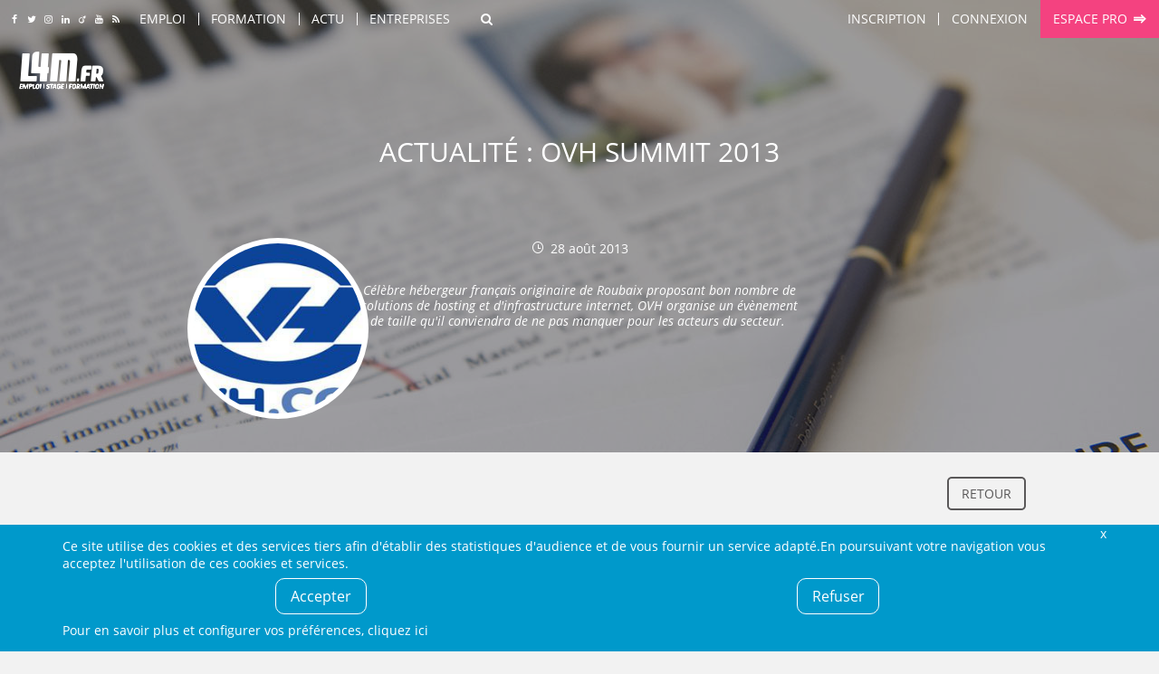

--- FILE ---
content_type: text/html; charset=UTF-8
request_url: https://www.l4m.fr/emag/info/actualite-emploi-1/ovh-summit-2013-13735
body_size: 44922
content:
<!DOCTYPE html>
<html xmlns:og="https://ogp.me/ns#" lang="fr">
<head>
	<style type="text/css">
	body {
	   opacity: 1;
   }
	.async-rendering body {
	   opacity: 0;
	}
	</style>
	<script type="text/javascript">
	document.documentElement.className = 'async-rendering';
	</script>
   <base href="https://www.l4m.fr" />
<title>Actualité OVH Summit 2013 , offres d'emploi Hauts-de-France, Normandie, Bretagne...</title>
<meta http-equiv="Content-Type" content="text/html; charset=UTF-8" />
<meta name="robots" content="index, follow" />
<meta name="description" content="Célèbre hébergeur français originaire de Roubaix proposant bon nombre de solutions de hosting et d'infrastructure internet, OVH organise un évènement de taille qu'il conviendra de ne pas manquer pour les acteurs du secteur. " />
<meta name="CSRF-token" content="99d6f4e6e71e4f2f6aea3c5e7d96beffcdfd7b638c2a7418c9e2e123a80b83f5" />
<meta name="language" content="fr" />
<meta property="og:title" content="Actualité OVH Summit 2013 , offres d'emploi Hauts-de-France, Normandie, Bretagne..." />
<meta property="og:type" content="article" />
<meta property="og:description" content="Célèbre hébergeur français originaire de Roubaix proposant bon nombre de solutions de hosting et d'infrastructure internet, OVH organise un évènement de taille qu'il conviendra de ne pas manquer pour les acteurs du secteur. " />
<meta property="og:image" content="https://www.l4mcdn.fr/9/2/923711.jpg" />
<meta property="og:image:width" content="323" />
<meta property="og:image:height" content="224" />
<meta property="og:url" content="https://www.l4m.fr/emag/info/actualite-emploi-1/ovh-summit-2013-13735" />


<link href="https://plus.google.com/u/0/b/108872012190150611067/108872012190150611067/" rel="publisher" />
    <link rel="icon" type="image/png" href="/templates/_defaut/imgs/favicon.png" />
    <!--[if IE]><link rel="shortcut icon" type="image/x-icon" href="/templates/_defaut/imgs/favicon.ico" /><![endif]-->
    <!--[if lt IE 9]>
	<script src="https://cdnjs.cloudflare.com/ajax/libs/html5shiv/3.7.3/html5shiv.min.js"></script>
	<![endif]-->
	<meta name="viewport" content="width=device-width, initial-scale=1.0">
</head><body class="template-front section- front section-emag  not-loggedin not-loggedin has-couv has-couv-spec" itemscope itemtype="https://schema.org/WebPage">
<div id="all">
		<div id="top" >
		<div class="inner inner-top">
		<div class="socials socials-top">
	<a class="icone social icn-fb" href="https://www.facebook.com/L4M.fr" target="_blank" title="Rejoignez-nous sur Facebook"><i>Rejoignez-nous sur Facebook</i></a>
	<a class="icone social icn-twitter" href="https://www.twitter.com/l4mfr" target="_blank" title="Suivez-nous sur Twitter"><i>Suivez-nous sur Twitter</i></a>
	<a class="icone social icn-instagram" href="https://www.instagram.com/l4m.fr/" target="_blank" title="Suivez-nous sur Instagram"><i>Suivez-nous sur Instagram</i></a>
	<a class="icone social icn-linkedin" href="https://www.linkedin.com/company/l4m-fr-looking-for-mission" target="_blank" title="Rejoignez-nous sur LinkedIn"><i>Rejoignez-nous sur LinkedIn</i></a>
	<a class="icone social icn-viadeo" href="https://fr.viadeo.com/fr/profile/l4m.emploi,stage-et-formation-dans-le-nord-pas-de-calais" target="_blank" title="Rejoignez-nous sur Viadeo"><i>Rejoignez-nous sur Viadeo</i></a>
	<a class="icone social icn-youtube" href="https://www.youtube.com/channel/UCtjx8kNeVhCFLndj5iJ4EtA" target="_blank" title="Suivez-nous sur Youtube"><i>Suivez-nous sur Youtube</i></a>
	<a class="icone social icn-rss" href="https://www.l4m.fr/rss" title="Retrouvez tous nos flux RSS"><i>Retrouvez tous nos flux RSS</i></a>
</div><div id="top_content"><a class="icone icn-home top-home" href="https://www.l4m.fr" rel="nofollow"><i>Accueil</i></a><div class="nav-loading" data-k="tccontent"></div><a class="icone icn-search recherche-toggler" href="javascript:;" data-toggle="wrapper_recherche" rel="nofollow" data-toggle-class="recherche-ouverte"><i>Rechercher</i></a><div id="secondary_nav"><div id="lien_inscription"><a href="https://www.l4m.fr/candidat/inscription" rel="nofollow" title="Inscription" ><span>Inscription</span></a></div><div class="module module-lien-identification"><div id="lien_identification">
<a href="https://www.l4m.fr/login?redirto=/emag/info/actualite-emploi-1/ovh-summit-2013-13735" class="module-identification" data-click="e.preventDefault(); Lightboxes.get($('#connexion_compte'), {
								id: 'lightbox_connexion_compte',
                                className: 'lightbox-full',
                                titre: 'Déjà inscrit ?', 
								blur: true, 
								clone:false, 
								position:'centre_total',
								auto_close: false
							});" title="Connexion" ><span>Connexion</span></a><div style="display:none;"><div id="connexion_compte" ><div id="template_identification" class="module module-template-identification"><div class="contenu"><!--debut contenu -->
<div class="form form-small form-identification"><form action="https://www.l4m.fr/login" method="post" enctype="multipart/form-data" id="formulaire_candidat_identification" >
<div id="f_formulaire_candidat_identification" class="form-elements">
<div class="chp-text chp chp-text sans-valeur chp-show chp-oblig chp-app-login-login" id="conteneur_app_login_login">
<div class="chp-label label" id="intitule_app_login_login"><span>Email&nbsp;:</span></div>
<div class="chp-input" id="input_app_login_login">
<input tabindex="0"  type="email" size="16" maxlength="128" name="app_login_login" id="app_login_login" value="" placeholder="Email"/></div>
</div><div class="chp-password chp chp-password sans-valeur chp-show chp-oblig chp-app-login-pwd" id="conteneur_app_login_pwd">
<div class="chp-label label" id="intitule_app_login_pwd"><span>Mot de passe&nbsp;:</span></div>
<div class="chp-input" id="input_app_login_pwd">
<input tabindex="0"  type="password" size="16" maxlength="16" name="app_login_pwd" id="app_login_pwd" value="" placeholder="Mot de passe" /></div>
</div><div class="chp-checkbox chp chp-checkbox avec-valeur chp-show chp-app-login-save" id="conteneur_app_login_save">
<div class="chp-input" id="input_app_login_save">
<div class="conteneur-checkbox"><input tabindex="0"  type="checkbox" name="app_login_save" id="app_login_save" value="1" checked="checked"/><label for="app_login_save">Rester connecté sur cet ordinateur</label></div></div>
</div><div class="chp-hidden chp chp-hidden avec-valeur chp-show chp-app-login-redirect" id="conteneur_app_login_redirect">
<div class="chp-label label" id="intitule_app_login_redirect"><span>s&nbsp;:</span></div>
<div class="chp-input" id="input_app_login_redirect">
<input type="hidden" name ="app_login_redirect" id="app_login_redirect" value="%2Femag%2Finfo%2Factualite-emploi-1%2Fovh-summit-2013-13735" /></div>
</div></div>
<input type="hidden" name="form_submit" value="1" />
<input type="hidden" name="form_submit_formulaire_candidat_identification" id="form_submit_formulaire_candidat_identification" value="1" />
<input type="email" name="send_email_to" id="send_email_to_formulaire_candidat_identification" value="" tabindex="-1" autocomplete="off"/>
<input type="hidden" name="form_token_formulaire_candidat_identification" id="form_token_formulaire_candidat_identification" value="9b94a2aa81bb3e3f7defa1ddae3a97815dbe09353b538a5287abc0a4008355f3" readonly />
<input type="hidden" name="application_token" id="application_token_formulaire_candidat_identification" value="99d6f4e6e71e4f2f6aea3c5e7d96beffcdfd7b638c2a7418c9e2e123a80b83f5" readonly />
<div class="chp-submit">
<button class="btn ico-before icn-login action-login" type="submit" ><span>M'identifier</span></button>
<button class="btn ico-before icn-fb action-fb-login" type="button" onclick="FB.login(fb_login_redirect, {scope : 'email,user_birthday,user_location'}); return false;" ><span>Me&nbsp;connecter&nbsp;avec&nbsp;Facebook</span></button>
</div>
</form>
<div class="form-identification-actions">
<a href="https://www.l4m.fr/compte/oubli" class="action-login-oubli" title="Mot de passe oublié ?" ><span>Mot de passe oublié ?</span></a></div>
	</div><div class="module-identification-actions"><p>Pas encore inscrit ?</p><a href="https://www.l4m.fr/candidat/inscription" class="common-action" title="Créer un compte candidat" ><span>Créer un compte candidat</span></a><a href="https://www.l4m.fr/recruteur/inscription" class="common-action action-inscription action-inscription-recruteur" title="Créer un compte recruteur" ><span>Créer un compte recruteur</span></a></div></div><!-- Fin contenu -->

	</div></div></div></div>
	</div><div id="lien_pro"><a href="https://www.l4m.fr/recruteur" class="ico-after icn-ext" title="Espace pro" ><span>Espace pro</span></a></div></div></div><a class="icone icn-search top-recherche-toggler" href="javascript:;" rel="nofollow" data-toggle="wrapper_recherche" data-toggle-class="recherche-ouverte"><i>Rechercher</i></a>    		<div class="top-logo">
    			<a href="https://www.l4m.fr" title="L4M : Emploi/ Stage / Formation, Intérim, Job étudiant...">
    			L4M : Emploi / Stage / Formation en Hauts-de-France, Normandie, Intérim, Job étudiant...
            </a>
    		</div>
				</div>
	</div>
<div class="couverture couverture-generique" style="background:url('https://www.l4mcdn.fr/6/3/6300039.jpg') center top no-repeat transparent;"></div>	<div class="content-logo">
		<a href="https://www.l4m.fr/" title="L4M : Emploi, Stage, Formation, Intérim, Job étudiant..." class="logo-wrapper">
        </a>
    </div>
	<header class="main-header">
		<div id="wrapper_recherche">
			<div class="inner">
            <div class="module module-recherche"><div class="filtres-closer">
	<a href="javascript:;" class="ico-before icn-close" rel="nofollow" data-toggle="wrapper_recherche" data-toggle-class="recherche-ouverte"><i>Fermer</i></a>
</div>
<div class="form form-search">
    <form action="https://www.l4m.fr/recherche" method="get" enctype="multipart/form-data" id="form_module_recherche" >
<div id="f_form_module_recherche" class="form-elements">
<div class="chp-hidden chp chp-hidden avec-valeur chp-show chp-bl" id="conteneur_bl">
<div class="chp-input" id="input_bl">
<input type="hidden" name ="bl" id="bl" value="1" /></div>
</div><div class="chp-text chp chp-text sans-valeur chp-show chp-mot-cle" id="conteneur_mot_cle">
<div class="chp-input" id="input_mot_cle">
<input tabindex="0"  type="text" size="32" maxlength="255" name="mot_cle" id="mot_cle" value="" placeholder="Mots clés, référence..."/></div>
</div><div class="chp-text chp chp-text sans-valeur chp-show chp-localisation-label" id="conteneur_localisation_label">
<div class="chp-input" id="input_localisation_label">
<input tabindex="0"  type="text" size="32" maxlength="255" name="localisation_label" id="localisation_label" value="" placeholder="Ville, région..."/></div>
</div><div class="chp-hidden chp chp-hidden sans-valeur chp-show chp-localisation" id="conteneur_localisation">
<div class="chp-input" id="input_localisation">
<input type="hidden" name ="localisation" id="localisation" value="" /></div>
</div><div class="chp-select chp chp-select sans-valeur chp-show chp-type-offre" id="conteneur_type_offre">
<div class="chp-input" id="input_type_offre">
<select tabindex="0" name="type_offre" id="type_offre">
<option selected="selected" value="">Type d'offre</option>
<option value="1">Emploi</option>
<option value="2">Stage</option>
<option value="4">Formation</option>
<option value="5">Alternance</option>
<option value="6">Indépendant</option>
</select>
</div>
</div></div>
		
		<div class="chp-submit">
			<button type="submit">
				<span>Rechercher</span>
			</button>
		</div>		
    <input type="hidden" name="form_submit_form_module_recherche" id="form_submit_form_module_recherche" value="1" />
<input type="email" name="send_email_to" id="send_email_to_form_module_recherche" value="" tabindex="-1" autocomplete="off"/>
</form>
</div>
<a href="javascript:;" class="recherche-fermer" data-toggle="wrapper_recherche" data-toggle-class="recherche-ouverte">Annuler</a>
	</div>            </div>
	    </div>
    </header><!-- fin de header -->
    <main role="main" id="main" class="main-fiche"><div class="content-position"><div class="app-navigation-action">
	<div class="inner">
	    <div class="app-navigation">
        <div class="text-center text-l-left">
            <div class="nav nav-main">
            	<a href="https://www.l4m.fr/emag/ville/roubaix-23560" class="action" title="Retour" ><span>Retour</span></a>            </div>
        </div>
    </div>
        </div>
</div></div><div class="text-center"><div class="module-revive-ad ad-banner" style="display: none;">
        <ins data-revive-zoneid="12" data-revive-id="3ad5aa433f6636d23c2d1efc0d1ce8c6" data-revive-url="https://ads.l4m.fr" data-revive-mobile="false"></ins>
</div></div><div class="main-content"><div id="texte_detail"><article class="fiche fiche-texte">
	<header class="fiche-header" id="fiche_header">
		<div class="fiche-labels">
    		<div class="main-title fiche-titre multiline-overflow multiline-overflow-3">
    		<h1>
    		Actualité  : OVH Summit 2013    		</h1>
    		</div>
    		    		<div class="fiche-labels-secondary">
        		<div class="ico-before icn-refresh"><i>28 août 2013</i></div>
        		<div class="fiche-resume"><p class="texteutil"><span>Célèbre hébergeur français originaire de Roubaix proposant bon nombre de solutions de hosting et d'infrastructure internet, OVH organise un évènement de taille qu'il conviendra de ne pas manquer pour les acteurs du secteur. </sp</div>
    		</div>
		</div>
		<div class="fiche-visuel">
		        	    <!-- conteneur logo -->
    			<div class="fiche-img">
        			<div>
            			<img data-src="https://www.l4mcdn.fr/9/2/923711.jpg" alt="OVH Summit 2013"  class="article-image rounded" />            	    </div>
        	    </div>
        	        	</div>
	</header>
	<div class="common-contenu-wrapper">
		<div class="common-contenu element-contenu-texte">
            <p>Célèbre hébergeur français originaire de Roubaix proposant bon nombre de solutions de hosting et d'infrastructure internet, OVH organise un évènement de taille qu'il conviendra de ne pas manquer pour les acteurs du secteur. Nommé OVH Summit, cette journée entière sera l'occasion d'aborder les innovations maison, les points de R
		&amp;
   D en plus des tendances, de la vision du marché et des nouveaux usages. L'OVH Summit 2013 est le rendez-vous incontournable des acteurs de la technologie et du numérique. Il se déroulera aux Docks de Paris le 8 octobre 2013. Cet événement réunira, l'espace d'une journée, celles et ceux qui constituent et animent l'Internet. L'entrée y est gratuite et l'accès aux conférences ouvert à tous.</p><p>Plus de 2 000 personnes sont attendues pour cet événement gratuit qui comportera des ateliers et des conférences sur les dernières innovations développées par l'entreprise. Sans oublier un stand dédié au recrutement d'OVH, dont de nombreux postes à pourvoir sont situés au siège d'OVH, à Roubaix. Pour plus d'informations : <a target="_blank" rel="external" class="interne" href="http://www.ovh.com/fr/summit2013/" title="OVH">cliquez ici</a>.</p>        </div>
        <!-- aside -->
        <aside class="common-aside common-aside-texte">
        	        	    <div class="aside-element">
        	    	<div class="aside-element-titre">En savoir plus</div>
        	    	<div class="aside-element-contenu">
        	    	<ul class="aside-info">
        	    	<li class="aside-item row"><div class="aside-item-link"><a href="https://www.l4m.fr/emag/info/actualite-emploi-1/les-ecoles-management-nordiste-bonne-position-dernier-classement-financial-times-16652" title="Actualité : Les écoles de management nordiste en bonne position dans le dernier classement du Financial Times" ><span>Actualité : Les écoles de management nordiste en bonne position dans le dernier classement du Financial Times</span></a></div></li>
<li class="aside-item row"><div class="aside-item-link"><a href="https://www.l4m.fr/emag/info/actualite-emploi-1/espri-restauration-recrute-a-roeze-sarthe-participez-job-dating-4-novembre-2025-19331" title="Actualité : Espri Restauration recrute à Roëzé-sur-Sarthe : participez au job dating du 4 novembre 2025" ><span>Actualité : Espri Restauration recrute à Roëzé-sur-Sarthe : participez au job dating du 4 novembre 2025</span></a></div></li>
<li class="aside-item row"><div class="aside-item-link"><a href="https://www.l4m.fr/emag/info/actualite-emploi-1/calip-normandie-a-recherche-40-collaborateurs-18229" title="Actualité : Calip Normandie à la recherche de 40 nouveaux collaborateurs" ><span>Actualité : Calip Normandie à la recherche de 40 nouveaux collaborateurs</span></a></div></li>
<li class="aside-item row"><div class="aside-item-link"><a href="https://www.l4m.fr/emag/info/actualite-emploi-1/orange-annee-2020-orange-a-ambition-creer-500-postes-bassin-bretagne-loire-17800" title="Actualité : Orange : Pour l’année 2020 orange a pour ambition de créer 500 postes dans le bassin Bretagne-Loire." ><span>Actualité : Orange : Pour l’année 2020 orange a pour ambition de créer 500 postes dans le bassin Bretagne-Loire.</span></a></div></li>
<li class="aside-item row"><div class="aside-item-link"><a href="https://www.l4m.fr/emag/info/actualite-emploi-1/morbihan-job-dating-immersif-ur-agroalimentaire-19369" title="Actualité : Morbihan : un job dating immersif au cœur de l’agroalimentaire" ><span>Actualité : Morbihan : un job dating immersif au cœur de l’agroalimentaire</span></a></div></li>
        	    	</ul>
        	    </div>
        	            
        </aside>
	</div>
</article>
<div class="fiche-sticky" data-make-sticky="1" data-class-only="true" data-after="#fiche_header">
		<a href="https://www.l4m.fr" rel="nofollow" class="sticky-logo"></a>
		<div class="sticky-data">
            <div class="sticky-title">
            OVH Summit 2013            </div>
                    </div>
        <div class="sticky-actions" data-share="true">
        <a href="https://www.l4m.fr/emag/info" title="Voir d'autres articles" ><span>Voir d'autres articles</span></a>        </div>
</div>
	</div><section class="module module-revive"><div class="contenu"><!--debut contenu -->
<div style="display: none;" id="module_revive_data" data-ts="1769241679" data-revive-url="https://ads.l4m.fr" data-r-id="3ad5aa433f6636d23c2d1efc0d1ce8c6" data-target="texte_detail" data-target-tag="p">
					</div></div><!-- Fin contenu -->

	</section><div class="inner text-center">        
        <div class="content-share" data-share="true"></div>
        </div><div class="skyscraper-wrapper">
    <div class="pub skyscraper" data-make-sticky="true" data-min-top="60">
        	<ins data-revive-zoneid="10" data-revive-id="3ad5aa433f6636d23c2d1efc0d1ce8c6" data-revive-url="https://ads.l4m.fr" data-revive-minwidth="1400"></ins>
    	     </div>
 </div></div></main><section class="breadcrumbs-container"><div class="inner text-l-left"><ul class="breadcrumbs" id="breadcrumbs" itemtype="http://schema.org/BreadcrumbList" itemscope=""><li class="breadcrumb" itemtype="http://schema.org/ListItem" itemscope="" itemprop="itemListElement">
						<a itemtype="http://schema.org/Thing" title="Emploi, stage et formation - L4M" itemprop="item" href="https://www.l4m.fr">
							<span itemprop="name">Accueil</span>
						</a>
                        <meta itemprop="position" content="1" />
					</li><li class="breadcrumb" itemtype="http://schema.org/ListItem" itemscope="" itemprop="itemListElement">
						<a itemtype="http://schema.org/Thing" title="Offres d'emploi" itemprop="item" href="https://www.l4m.fr/emploi">
							<span itemprop="name">Offres d'emploi</span>
						</a>
                        <meta itemprop="position" content="2" />
					</li><li class="breadcrumb" itemtype="http://schema.org/ListItem" itemscope="" itemprop="itemListElement">
						<a itemtype="http://schema.org/Thing" title="Offres d'emploi à Roubaix" itemprop="item" href="https://www.l4m.fr/emploi/ville/roubaix-23560">
							<span itemprop="name">Offres d'emploi à Roubaix</span>
						</a>
                        <meta itemprop="position" content="3" />
					</li><li class="breadcrumb" itemtype="http://schema.org/ListItem" itemscope="" itemprop="itemListElement">
						<a itemtype="http://schema.org/Thing" title="Actualité à Roubaix" itemprop="item" href="https://www.l4m.fr/emag/ville/roubaix-23560">
							<span itemprop="name">Actualité à Roubaix</span>
						</a>
                        <meta itemprop="position" content="4" />
					</li><li class="breadcrumb"> <span>OVH Summit 2013</span></li></ul></div></section><div class="module-revive-ad ad-mobilebanner" style="display: none;">
        <ins data-revive-zoneid="18" data-revive-id="3ad5aa433f6636d23c2d1efc0d1ce8c6" data-revive-url="https://ads.l4m.fr" data-revive-mobile="true" data-revive-closable="true"></ins>
</div><footer>
  	<div class="inner clearfix">
  		<div class="footer-wrapper">
      		<div class="footer-logo">
      			<div class="logo-wrapper logo-footer-wrapper">      			
      				      			</div>
      		</div>
          	<div class="socials socials-footer">
	<a class="icone social icn-fb" href="https://www.facebook.com/L4M.fr" target="_blank" title="Rejoignez-nous sur Facebook"><i>Rejoignez-nous sur Facebook</i></a>
	<a class="icone social icn-twitter" href="https://www.twitter.com/l4mfr" target="_blank" title="Suivez-nous sur Twitter"><i>Suivez-nous sur Twitter</i></a>
	<a class="icone social icn-instagram" href="https://www.instagram.com/l4m.fr/" target="_blank" title="Suivez-nous sur Instagram"><i>Suivez-nous sur Instagram</i></a>
	<a class="icone social icn-linkedin" href="https://www.linkedin.com/company/l4m-fr-looking-for-mission" target="_blank" title="Rejoignez-nous sur LinkedIn"><i>Rejoignez-nous sur LinkedIn</i></a>
	<a class="icone social icn-viadeo" href="https://fr.viadeo.com/fr/profile/l4m.emploi,stage-et-formation-dans-le-nord-pas-de-calais" target="_blank" title="Rejoignez-nous sur Viadeo"><i>Rejoignez-nous sur Viadeo</i></a>
	<a class="icone social icn-youtube" href="https://www.youtube.com/channel/UCtjx8kNeVhCFLndj5iJ4EtA" target="_blank" title="Suivez-nous sur Youtube"><i>Suivez-nous sur Youtube</i></a>
	<a class="icone social icn-rss" href="https://www.l4m.fr/rss" title="Retrouvez tous nos flux RSS"><i>Retrouvez tous nos flux RSS</i></a>
</div>          						
          	<div class="newsletter-footer"><section class="module module-newsletter"><div class="newsletter-label"><span>Newsletter :</span><span>Restez informé&nbsp;!</span></div><div class="form-newsletter"><form action="https://www.l4m.fr/emag/newsletter/inscription" method="post" enctype="multipart/form-data" id="formulaire_newsletter_mail" >
<div id="f_formulaire_newsletter_mail" class="form-elements">
<div class="chp-text chp chp-text sans-valeur chp-show chp-oblig chp-email" id="conteneur_email">
<div class="chp-label label" id="intitule_email"><span>Votre email&nbsp;:</span></div>
<div class="chp-input" id="input_email">
<input tabindex="0"  type="email" size="32" maxlength="255" name="email" id="email" value="" placeholder="Votre email"/></div>
</div></div>
<input type="hidden" name="form_submit" value="1" />
<input type="hidden" name="form_submit_formulaire_newsletter_mail" id="form_submit_formulaire_newsletter_mail" value="1" />
<input type="email" name="send_email_to" id="send_email_to_formulaire_newsletter_mail" value="" tabindex="-1" autocomplete="off"/>
<input type="hidden" name="form_token_formulaire_newsletter_mail" id="form_token_formulaire_newsletter_mail" value="9fbabb0bf4423d42cdf6c2de4d2165511df7f26943a0d2209182c13520e08559" readonly />
<input type="hidden" name="application_token" id="application_token_formulaire_newsletter_mail" value="99d6f4e6e71e4f2f6aea3c5e7d96beffcdfd7b638c2a7418c9e2e123a80b83f5" readonly />
<div class="chp-submit">
<button class="btn" type="submit" ><span>Valider</span></button>
</div>
</form>

	</div><a href="https://www.l4m.fr/emag/newsletter/desinscription" class="desinscrire" title="Me désinscrire" ><span>Me désinscrire</span></a>
	</section></div>        </div>
        
        <div class="footer-sitemap">
            <ul>
                <li><a href="https://www.l4m.fr/contact" rel)="nofollow" title="Contactez-nous">Contact</a></li>
                <li><a href="https://www.l4m.fr/plan" title="Plan du site">Plan du site</a></li>
                <li><a href="https://www.l4m.fr/entreprise/l4m-looking-for-mission-loos-145" title="Qui sommes-nous ?">Qui sommes-nous ?</a></li>
                                <li><a href="https://www.l4m.fr/liens" title="Liens">Liens</a></li>
                <li><a href="https://www.l4m.fr/charte" title="La Charte L4M" rel="nofollow">Charte L4M</a></li>
                <li><a href="https://www.l4m.fr/cgu" title="Conditions Générales" rel="nofollow">Conditions Générales</a></li>
                <li><a href="https://www.l4m.fr/cookies" title="Cookies et confidentialité" rel="nofollow">Cookies et confidentialité</a></li>
                <li><a href="https://www.l4m.fr/legal" title="Informations légales" rel="nofollow">Informations légales</a></li>
            </ul>
        </div>
        
        <div class="footer-liens-commerciaux">
                </div>

        <div class="footer-legal">
        	&copy;&nbsp;L4M&nbsp;-&nbsp;2004-2026&nbsp;-Tous droits réservés
        </div>
	</div>
</footer><!-- fin de footer  --></div><!-- fin de all -->
<script type="application/ld+json">
{"@context":"http:\/\/schema.org","type":"NewsArticle","headline":"OVH Summit 2013","author":"L4M","editor":"L4M","publisher":{"@type":"Organization","name":"L4M","logo":{"@type":"ImageObject","url":"https:\/\/www.l4mcdn.fr\/\/templates\/_defaut\/imgs\/logo.jpg"}},"url":"https:\/\/www.l4m.fr\/emag\/info\/actualite-emploi-1\/ovh-summit-2013-13735","datePublished":"2013-08-28 09:29:40","dateCreated":"2013-08-23 15:10:33","dateModified":"2013-08-28 09:29:41","description":"<p class=\"texteutil\"><span>C\u00e9l\u00e8bre h\u00e9bergeur fran\u00e7ais originaire de Roubaix proposant bon nombre de solutions de hosting et d'infrastructure internet, OVH organise un \u00e9v\u00e8nement de taille qu'il conviendra de ne pas manquer pour les acteurs du secteur.\u00a0<\/sp","articleBody":"<p>C\u00e9l\u00e8bre h\u00e9bergeur fran\u00e7ais originaire de Roubaix proposant bon nombre de solutions de hosting et d'infrastructure internet, OVH organise un \u00e9v\u00e8nement de taille qu'il conviendra de ne pas manquer pour les acteurs du secteur. Nomm\u00e9 OVH Summit, cette journ\u00e9e enti\u00e8re sera l'occasion d'aborder les innovations maison, les points de R \t\t&amp;    D en plus des tendances, de la vision du march\u00e9 et des nouveaux usages. L'OVH Summit 2013 est le rendez-vous incontournable des acteurs de la technologie et du num\u00e9rique. Il se d\u00e9roulera aux Docks de Paris le 8 octobre 2013. Cet \u00e9v\u00e9nement r\u00e9unira, l'espace d'une journ\u00e9e, celles et ceux qui constituent et animent l'Internet. L'entr\u00e9e y est gratuite et l'acc\u00e8s aux conf\u00e9rences ouvert \u00e0 tous.<\/p><p>Plus de 2 000 personnes sont attendues pour cet \u00e9v\u00e9nement gratuit qui comportera des ateliers et des conf\u00e9rences sur les derni\u00e8res innovations d\u00e9velopp\u00e9es par l'entreprise. Sans oublier un stand d\u00e9di\u00e9 au recrutement d'OVH, dont de nombreux postes \u00e0 pourvoir sont situ\u00e9s au si\u00e8ge d'OVH, \u00e0 Roubaix. Pour plus d'informations : <a target=\"_blank\" rel=\"external\" class=\"interne\" href=\"http:\/\/www.ovh.com\/fr\/summit2013\/\" title=\"OVH\">cliquez ici<\/a>.<\/p>","accessMode":"textual","accessModeSufficient":"textual","inLanguage":"French","isAccessibleForFree":"http:\/\/schema.org\/True","fileFormat":"text\/html","image":{"@type":"ImageObject","url":"https:\/\/www.l4mcdn.fr\/9\/2\/923711.jpg","width":"323 px","height":"224 px"}}
</script>

<script type="text/javascript">
window.l4mRequiredScripts = ['https://www.l4mcdn.fr/templates/_defaut/js/_compiled.js?t=1768500938'];
window.l4mScripts = ['https://www.l4mcdn.fr/js/lib/jquery/slider.js?t=1637823728','https://www.l4mcdn.fr/js/site/responsive_nav.js?t=1637823728'];
window.l4mAsyncStyles = [["https:\/\/www.l4mcdn.fr\/templates\/_defaut\/css\/_compiled.css?t=1762962863","all"]];
window.l4mAsyncInit = function() {
Cookies.add('gtag', {"account":"G-MMDDYS7HPG"});
Cookies.add('facebook', {"app":"57639543463"});
Cookies.init({mode: 'global', configuration_url: 'https://www.l4m.fr/cookies', 'policy_url': 'https://www.l4m.fr/confidentialite'});Cookies.start();
Globals.set('form_indic_champ_oblig', '<span class=\"chp-oblig\">*</span>');

new ResponsiveNav('top_content');
window.tccontent = [{"n":"emploi","l":"Emploi","u":"2f656d706c6f69","h":"","c":"","children":[{"n":"emploi_ville","l":"Top villes","u":"","h":"","c":"","children":[{"n":"emploi_ville_39325","l":"Lille","u":"2f656d706c6f692f76696c6c652f6c696c6c652d3339333235","h":"","c":""},{"n":"emploi_ville_39368","l":"Amiens","u":"2f656d706c6f692f76696c6c652f616d69656e732d3339333638","h":"","c":""},{"n":"emploi_ville_23560","l":"Roubaix","u":"2f656d706c6f692f76696c6c652f726f75626169782d3233353630","h":"","c":""},{"n":"emploi_ville_23646","l":"Tourcoing","u":"2f656d706c6f692f76696c6c652f746f7572636f696e672d3233363436","h":"","c":""},{"n":"emploi_ville_25101","l":"Calais","u":"2f656d706c6f692f76696c6c652f63616c6169732d3235313031","h":"","c":""},{"n":"emploi_ville_39355","l":"Dunkerque","u":"2f656d706c6f692f76696c6c652f64756e6b65727175652d3339333535","h":"","c":""},{"n":"emploi_ville_23072","l":"Villeneuve d'Ascq","u":"2f656d706c6f692f76696c6c652f76696c6c656e657576652d617363712d3233303732","h":"","c":""},{"n":"emploi_ville_1095","l":"Saint-Quentin","u":"2f656d706c6f692f76696c6c652f7361696e742d7175656e74696e2d31303935","h":"","c":""},{"n":"emploi_ville_23771","l":"Beauvais","u":"2f656d706c6f692f76696c6c652f62656175766169732d3233373731","h":"","c":""},{"n":"emploi_ville_24953","l":"Arras","u":"2f656d706c6f692f76696c6c652f61727261732d3234393533","h":"","c":""},{"n":"emploi_ville_23237","l":"Douai","u":"2f656d706c6f692f76696c6c652f646f7561692d3233323337","h":"","c":""},{"n":"emploi_ville_23653","l":"Valenciennes","u":"2f656d706c6f692f76696c6c652f76616c656e6369656e6e65732d3233363533","h":"","c":""},{"n":"emploi_ville_23873","l":"Compi\u00e8gne","u":"2f656d706c6f692f76696c6c652f636f6d706965676e652d3233383733","h":"","c":""},{"n":"emploi_ville_39359","l":"Wattrelos","u":"2f656d706c6f692f76696c6c652f7761747472656c6f732d3339333539","h":"","c":""},{"n":"emploi_ville_23430","l":"Marcq-en-Baroeul","u":"2f656d706c6f692f76696c6c652f6d617263712d6261726f65756c2d3233343330","h":"","c":""},{"n":"emploi_ville_25400","l":"Lens","u":"2f656d706c6f692f76696c6c652f6c656e732d3235343030","h":"","c":""},{"n":"emploi_ville_23181","l":"Cambrai","u":"2f656d706c6f692f76696c6c652f63616d627261692d3233313831","h":"","c":""},{"n":"emploi_ville_23443","l":"Maubeuge","u":"2f656d706c6f692f76696c6c652f6d617562657567652d3233343433","h":"","c":""},{"n":"emploi_ville_25412","l":"Li\u00e9vin","u":"2f656d706c6f692f76696c6c652f6c696576696e2d3235343132","h":"","c":""},{"n":"emploi_ville_1124","l":"Soissons","u":"2f656d706c6f692f76696c6c652f736f6973736f6e732d31313234","h":"","c":""}]},{"n":"emploi_metier","l":"Top m\u00e9tier","u":"","h":"","c":"","children":[{"n":"emploi_metier_143","l":"Agro-alimentaire","u":"2f656d706c6f692f6d65746965722f6167726f2d616c696d656e74616972652d313433","h":"","c":""},{"n":"emploi_metier_640","l":"Cariste","u":"2f656d706c6f692f6d65746965722f636172697374652d363430","h":"","c":""},{"n":"emploi_metier_570","l":"Chef d'\u00e9quipe production","u":"2f656d706c6f692f6d65746965722f636865662d6571756970652d70726f64756374696f6e2d353730","h":"","c":""},{"n":"emploi_metier_571","l":"Chef de ligne","u":"2f656d706c6f692f6d65746965722f636865662d6c69676e652d353731","h":"","c":""},{"n":"emploi_metier_150","l":"Conduite d'engins (Caces \/ Ponts roulants)","u":"2f656d706c6f692f6d65746965722f636f6e64756974652d656e67696e732d63616365732d706f6e74732d726f756c616e74732d313530","h":"","c":""},{"n":"emploi_metier_149","l":"Conduite de machines \/ commandes num\u00e9riques","u":"2f656d706c6f692f6d65746965722f636f6e64756974652d6d616368696e65732d636f6d6d616e6465732d6e756d657269717565732d313439","h":"","c":""},{"n":"emploi_metier_644","l":"Electromecanicien","u":"2f656d706c6f692f6d65746965722f656c656374726f6d6563616e696369656e2d363434","h":"","c":""},{"n":"emploi_metier_151","l":"Electrotechnicien","u":"2f656d706c6f692f6d65746965722f656c656374726f746563686e696369656e2d313531","h":"","c":""},{"n":"emploi_metier_200","l":"Magasinier","u":"2f656d706c6f692f6d65746965722f6d61676173696e6965722d323030","h":"","c":""},{"n":"emploi_metier_154","l":"Maintenance","u":"2f656d706c6f692f6d65746965722f6d61696e74656e616e63652d313534","h":"","c":""},{"n":"emploi_metier_155","l":"Manutention \/ Emballage","u":"2f656d706c6f692f6d65746965722f6d616e7574656e74696f6e2d656d62616c6c6167652d313535","h":"","c":""},{"n":"emploi_metier_201","l":"Manutentionnaire","u":"2f656d706c6f692f6d65746965722f6d616e7574656e74696f6e6e616972652d323031","h":"","c":""},{"n":"emploi_metier_573","l":"M\u00e9canicien \/ technicien de maintenance","u":"2f656d706c6f692f6d65746965722f6d6563616e696369656e2d746563686e696369656e2d6d61696e74656e616e63652d353733","h":"","c":""},{"n":"emploi_metier_312","l":"M\u00e9canique","u":"2f656d706c6f692f6d65746965722f6d6563616e697175652d333132","h":"","c":""},{"n":"emploi_metier_157","l":"M\u00e9tallurgie","u":"2f656d706c6f692f6d65746965722f6d6574616c6c75726769652d313537","h":"","c":""},{"n":"emploi_metier_574","l":"Operateur de production","u":"2f656d706c6f692f6d65746965722f6f70657261746575722d70726f64756374696f6e2d353734","h":"","c":""},{"n":"emploi_metier_575","l":"Operateur r\u00e9gleur","u":"2f656d706c6f692f6d65746965722f6f70657261746575722d7265676c6575722d353735","h":"","c":""},{"n":"emploi_metier_162","l":"Production","u":"2f656d706c6f692f6d65746965722f70726f64756374696f6e2d313632","h":"","c":""},{"n":"emploi_metier_263","l":"Production \/ conduite machine","u":"2f656d706c6f692f6d65746965722f70726f64756374696f6e2d636f6e64756974652d6d616368696e652d323633","h":"","c":""},{"n":"emploi_metier_163","l":"Textile","u":"2f656d706c6f692f6d65746965722f74657874696c652d313633","h":"","c":""}]},{"n":"stage","l":"Stage","u":"2f7374616765","h":"","c":"","children":[{"n":"stage_ville_39325","l":"Lille","u":"2f73746167652f76696c6c652f6c696c6c652d3339333235","h":"","c":""},{"n":"stage_ville_39368","l":"Amiens","u":"2f73746167652f76696c6c652f616d69656e732d3339333638","h":"","c":""},{"n":"stage_ville_23560","l":"Roubaix","u":"2f73746167652f76696c6c652f726f75626169782d3233353630","h":"","c":""},{"n":"stage_ville_23646","l":"Tourcoing","u":"2f73746167652f76696c6c652f746f7572636f696e672d3233363436","h":"","c":""},{"n":"stage_ville_25101","l":"Calais","u":"2f73746167652f76696c6c652f63616c6169732d3235313031","h":"","c":""},{"n":"stage_ville_39355","l":"Dunkerque","u":"2f73746167652f76696c6c652f64756e6b65727175652d3339333535","h":"","c":""},{"n":"stage_ville_23072","l":"Villeneuve d'Ascq","u":"2f73746167652f76696c6c652f76696c6c656e657576652d617363712d3233303732","h":"","c":""},{"n":"stage_ville_1095","l":"Saint-Quentin","u":"2f73746167652f76696c6c652f7361696e742d7175656e74696e2d31303935","h":"","c":""},{"n":"stage_ville_23771","l":"Beauvais","u":"2f73746167652f76696c6c652f62656175766169732d3233373731","h":"","c":""},{"n":"stage_ville_24953","l":"Arras","u":"2f73746167652f76696c6c652f61727261732d3234393533","h":"","c":""},{"n":"stage_ville_23237","l":"Douai","u":"2f73746167652f76696c6c652f646f7561692d3233323337","h":"","c":""},{"n":"stage_ville_23653","l":"Valenciennes","u":"2f73746167652f76696c6c652f76616c656e6369656e6e65732d3233363533","h":"","c":""},{"n":"stage_ville_23873","l":"Compi\u00e8gne","u":"2f73746167652f76696c6c652f636f6d706965676e652d3233383733","h":"","c":""},{"n":"stage_ville_39359","l":"Wattrelos","u":"2f73746167652f76696c6c652f7761747472656c6f732d3339333539","h":"","c":""},{"n":"stage_ville_23430","l":"Marcq-en-Baroeul","u":"2f73746167652f76696c6c652f6d617263712d6261726f65756c2d3233343330","h":"","c":""},{"n":"stage_ville_25400","l":"Lens","u":"2f73746167652f76696c6c652f6c656e732d3235343030","h":"","c":""},{"n":"stage_ville_23181","l":"Cambrai","u":"2f73746167652f76696c6c652f63616d627261692d3233313831","h":"","c":""},{"n":"stage_ville_23443","l":"Maubeuge","u":"2f73746167652f76696c6c652f6d617562657567652d3233343433","h":"","c":""},{"n":"stage_ville_25412","l":"Li\u00e9vin","u":"2f73746167652f76696c6c652f6c696576696e2d3235343132","h":"","c":""},{"n":"stage_ville_1124","l":"Soissons","u":"2f73746167652f76696c6c652f736f6973736f6e732d31313234","h":"","c":""}]}]},{"n":"formation","l":"Formation","u":"2f666f726d6174696f6e","h":"","c":"","children":[{"n":"formation_ville","l":"Top villes","u":"","h":"","c":"","children":[{"n":"formation_ville_39325","l":"Lille","u":"2f666f726d6174696f6e2f76696c6c652f6c696c6c652d3339333235","h":"","c":""},{"n":"formation_ville_39368","l":"Amiens","u":"2f666f726d6174696f6e2f76696c6c652f616d69656e732d3339333638","h":"","c":""},{"n":"formation_ville_23560","l":"Roubaix","u":"2f666f726d6174696f6e2f76696c6c652f726f75626169782d3233353630","h":"","c":""},{"n":"formation_ville_23646","l":"Tourcoing","u":"2f666f726d6174696f6e2f76696c6c652f746f7572636f696e672d3233363436","h":"","c":""},{"n":"formation_ville_25101","l":"Calais","u":"2f666f726d6174696f6e2f76696c6c652f63616c6169732d3235313031","h":"","c":""},{"n":"formation_ville_39355","l":"Dunkerque","u":"2f666f726d6174696f6e2f76696c6c652f64756e6b65727175652d3339333535","h":"","c":""},{"n":"formation_ville_23072","l":"Villeneuve d'Ascq","u":"2f666f726d6174696f6e2f76696c6c652f76696c6c656e657576652d617363712d3233303732","h":"","c":""},{"n":"formation_ville_1095","l":"Saint-Quentin","u":"2f666f726d6174696f6e2f76696c6c652f7361696e742d7175656e74696e2d31303935","h":"","c":""},{"n":"formation_ville_23771","l":"Beauvais","u":"2f666f726d6174696f6e2f76696c6c652f62656175766169732d3233373731","h":"","c":""},{"n":"formation_ville_24953","l":"Arras","u":"2f666f726d6174696f6e2f76696c6c652f61727261732d3234393533","h":"","c":""},{"n":"formation_ville_23237","l":"Douai","u":"2f666f726d6174696f6e2f76696c6c652f646f7561692d3233323337","h":"","c":""},{"n":"formation_ville_23653","l":"Valenciennes","u":"2f666f726d6174696f6e2f76696c6c652f76616c656e6369656e6e65732d3233363533","h":"","c":""},{"n":"formation_ville_23873","l":"Compi\u00e8gne","u":"2f666f726d6174696f6e2f76696c6c652f636f6d706965676e652d3233383733","h":"","c":""},{"n":"formation_ville_39359","l":"Wattrelos","u":"2f666f726d6174696f6e2f76696c6c652f7761747472656c6f732d3339333539","h":"","c":""},{"n":"formation_ville_23430","l":"Marcq-en-Baroeul","u":"2f666f726d6174696f6e2f76696c6c652f6d617263712d6261726f65756c2d3233343330","h":"","c":""},{"n":"formation_ville_25400","l":"Lens","u":"2f666f726d6174696f6e2f76696c6c652f6c656e732d3235343030","h":"","c":""},{"n":"formation_ville_23181","l":"Cambrai","u":"2f666f726d6174696f6e2f76696c6c652f63616d627261692d3233313831","h":"","c":""},{"n":"formation_ville_23443","l":"Maubeuge","u":"2f666f726d6174696f6e2f76696c6c652f6d617562657567652d3233343433","h":"","c":""},{"n":"formation_ville_25412","l":"Li\u00e9vin","u":"2f666f726d6174696f6e2f76696c6c652f6c696576696e2d3235343132","h":"","c":""},{"n":"formation_ville_1124","l":"Soissons","u":"2f666f726d6174696f6e2f76696c6c652f736f6973736f6e732d31313234","h":"","c":""}]},{"n":"formation_metier","l":"Top m\u00e9tiers","u":"","h":"","c":"","children":[{"n":"formation_metier_100","l":"Aide \/ assistant comptable","u":"2f666f726d6174696f6e2f6d65746965722f616964652d617373697374616e742d636f6d707461626c652d313030","h":"","c":""},{"n":"formation_metier_193","l":"Approvisionneur logistique","u":"2f666f726d6174696f6e2f6d65746965722f617070726f766973696f6e6e6575722d6c6f67697374697175652d313933","h":"","c":""},{"n":"formation_metier_633","l":"Assistant administratif","u":"2f666f726d6174696f6e2f6d65746965722f617373697374616e742d61646d696e69737472617469662d363333","h":"","c":""},{"n":"formation_metier_635","l":"Assistant de gestion d'entreprise","u":"2f666f726d6174696f6e2f6d65746965722f617373697374616e742d67657374696f6e2d656e74726570726973652d363335","h":"","c":""},{"n":"formation_metier_179","l":"Avocat","u":"2f666f726d6174696f6e2f6d65746965722f61766f6361742d313739","h":"","c":""},{"n":"formation_metier_528","l":"Charge des ressources humaines","u":"2f666f726d6174696f6e2f6d65746965722f6368617267652d726573736f75726365732d68756d61696e65732d353238","h":"","c":""},{"n":"formation_metier_103","l":"Comptable","u":"2f666f726d6174696f6e2f6d65746965722f636f6d707461626c652d313033","h":"","c":""},{"n":"formation_metier_648","l":"Consultant en recrutement","u":"2f666f726d6174696f6e2f6d65746965722f636f6e73756c74616e742d726563727574656d656e742d363438","h":"","c":""},{"n":"formation_metier_529","l":"Consultant rh","u":"2f666f726d6174696f6e2f6d65746965722f636f6e73756c74616e742d72682d353239","h":"","c":""},{"n":"formation_metier_247","l":"Directeur des ressources humaines","u":"2f666f726d6174696f6e2f6d65746965722f6469726563746575722d726573736f75726365732d68756d61696e65732d323437","h":"","c":""},{"n":"formation_metier_188","l":"Echanges internationaux","u":"2f666f726d6174696f6e2f6d65746965722f656368616e6765732d696e7465726e6174696f6e6175782d313838","h":"","c":""},{"n":"formation_metier_278","l":"Enseignant \/ formateur","u":"2f666f726d6174696f6e2f6d65746965722f656e736569676e616e742d666f726d61746575722d323738","h":"","c":""},{"n":"formation_metier_189","l":"Enseignement, recherche","u":"2f666f726d6174696f6e2f6d65746965722f656e736569676e656d656e742d7265636865726368652d313839","h":"","c":""},{"n":"formation_metier_78","l":"Ing\u00e9nieur \/ Bureau d'\u00e9tudes \/ R&D","u":"2f666f726d6174696f6e2f6d65746965722f696e67656e696575722d6275726561752d6574756465732d722d3738","h":"","c":""},{"n":"formation_metier_182","l":"Juriste","u":"2f666f726d6174696f6e2f6d65746965722f6a7572697374652d313832","h":"","c":""},{"n":"formation_metier_647","l":"Responsable des ressources humaines","u":"2f666f726d6174696f6e2f6d65746965722f726573706f6e7361626c652d726573736f75726365732d68756d61696e65732d363437","h":"","c":""},{"n":"formation_metier_543","l":"Responsable logistique","u":"2f666f726d6174696f6e2f6d65746965722f726573706f6e7361626c652d6c6f67697374697175652d353433","h":"","c":""},{"n":"formation_metier_267","l":"Sciences humaines","u":"2f666f726d6174696f6e2f6d65746965722f736369656e6365732d68756d61696e65732d323637","h":"","c":""},{"n":"formation_metier_80","l":"Technicien bureau d'\u00e9tudes","u":"2f666f726d6174696f6e2f6d65746965722f746563686e696369656e2d6275726561752d6574756465732d3830","h":"","c":""},{"n":"formation_metier_61","l":"Urbanisme \/ environnement","u":"2f666f726d6174696f6e2f6d65746965722f757262616e69736d652d656e7669726f6e6e656d656e742d3631","h":"","c":""}]},{"n":"centres","l":"Centres de formation","u":"2f666f726d6174696f6e2f657461626c697373656d656e74","h":"","c":""}]},{"n":"actu","l":"Actu","u":"2f656d6167","h":"","c":"","children":[{"n":"info","l":"Fil info","u":"2f656d61672f696e666f","h":"","c":""},{"n":"dossier","l":"Dossiers","u":"2f656d61672f646f7373696572","h":"","c":""},{"n":"interview","l":"Interviews","u":"2f656d61672f696e74657276696577","h":"","c":""},{"n":"metier","l":"Fiches m\u00e9tiers","u":"2f656d61672f6d6574696572","h":"","c":""},{"n":"agenda","l":"Agenda","u":"2f6167656e6461","h":"","c":""}]},{"n":"entreprise","l":"Entreprises","u":"2f656e7472657072697365","h":"","c":""}];

try {
                var oa = new Formulaire.AutoCompletion(
                    'localisation_label', 
                    {
                        id_target: 'localisation', mode: 'auto', type: 'zone'
                    }
                );
            } catch(e) {
                console.log(e);
            }
$('[for="type_offre_6"]').on(
	    		'mouseenter',
	    		function(e) {Lightboxes.get('<ul><li>Agent commercial</li><li>Mandataire</li><li>VDI</li><li>Franchisé</li><li>Auto-entrepreneur</li><li>&hellip;</li></ul>', {id: 'info_independant', type: 'infobulle', mouseover: true, mouseover_src: this, position
				: 'souris'});}
	    	);
};
</script>
<script defer async src="https://www.l4mcdn.fr/js/lib/jquery/async_loader.js?t=1637823728"></script>
	<script type="text/javascript">
	<!--
	function fb_login_redirect(response) {
					if(response.authResponse) {
				document.location="https://www.l4m.fr/emag/info/actualite-emploi-1/ovh-summit-2013-13735?fbconnect=1";
			}
				}
	-->
	</script>
	<script type="text/javascript">
window.social_share_url = 'https://www.l4m.fr/emag/info/actualite-emploi-1/ovh-summit-2013-13735';
</script></body>
</html>
